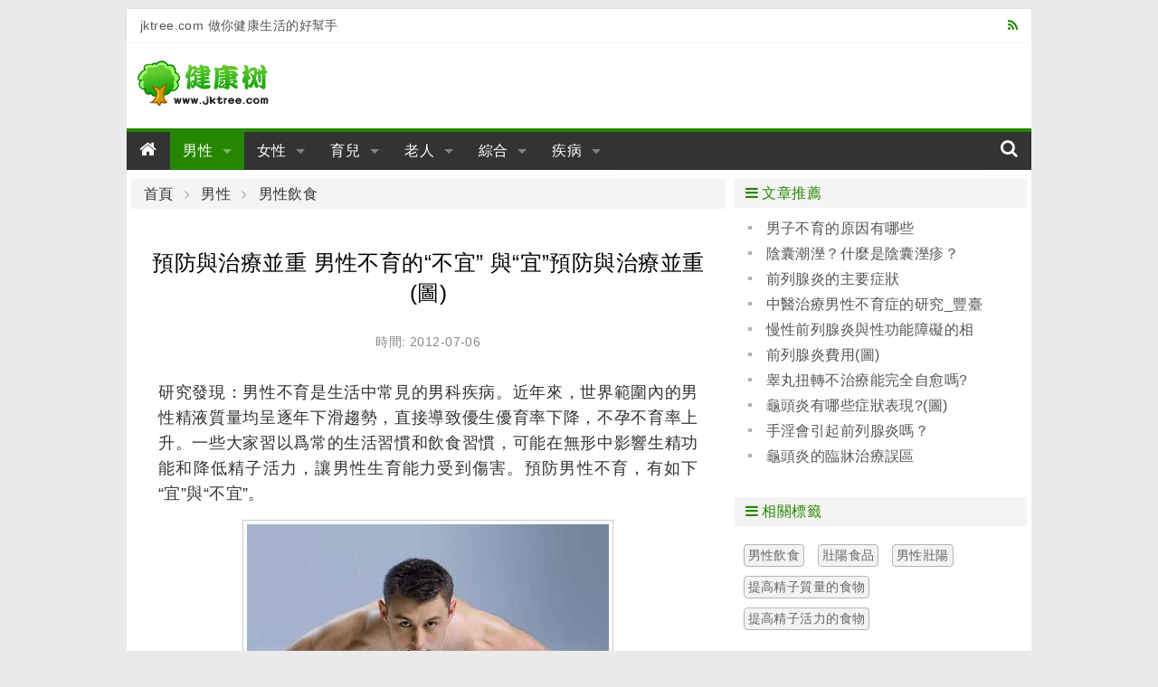

--- FILE ---
content_type: text/html; charset=utf-8
request_url: https://www.jktree.com/man/article/77a0.html
body_size: 6040
content:
<!DOCTYPE html>
<html lang="zh-TW">
<head>
<meta charset="utf-8">
<meta name="robots" content="index, follow">
<meta name="viewport" content="width=device-width, initial-scale=1, maximum-scale=1, user-scalable=no">
<meta name="robots" content="index, follow">
<meta name="googlebot" content="index, follow">
<link rel="shortcut icon" href="/favicon.ico">
<title>預防與治療並重 男性不育的“不宜” 與“宜”預防與治療並重(圖)-健康樹</title>
<link rel="stylesheet" media="all" href="/assets/frontend-90079d4a0ee23132ba5707389cb8a7f17ff185e9fd6a018d33964b9791babdc5.css" />
<script src="/assets/vendor/modernizr-74da3245def7569da28115667be6a85a2ad97464abe707c9829c46d8975597bc.js"></script>
<script src="/assets/application-577197c38087f2780b6bca1b40a4275123b9ab3b1071466b200f51eb81707ea2.js" data-turbolinks-track="true"></script>
<meta name="csrf-param" content="authenticity_token" />
<meta name="csrf-token" content="b5NbAsw3StfkSE/VV+qjZacNzlUMDaefQaA9mUP1V9K2jMsYRw/WJZtHsFar4z7q0ypakqMB4BDHBgdHvbR5dQ==" />
</head>
<body class="m-body">
<div class="m-wrap">
  <header id="js-header" class="m-header row">

  <div class="m-top-bar cl g-inner-wrap hide-for-small-only">
    <div class="medium-6 columns">jktree.com 做你健康生活的好幫手</div>
    <div class="medium-6 columns">
      <a class="right" href="/feed/site.xml"><i class="fa fa-rss"></i></a>
    </div>
  </div>

  <div class="m-banner-bar cl">
    <div class="small-12 large-3 columns">
      <a class="logo" href="/"><img src="/assets/ico_logo-43f7d273d08040830982dc699088f307d3ff5faf1ff0f2ca858ebdde4bfc44f8.png" alt="Ico logo 43f7d273d08040830982dc699088f307d3ff5faf1ff0f2ca858ebdde4bfc44f8" /></a>
    </div>
    <div class="small-12 large-9 columns">

    </div>
  </div>

  <div class="m-nav-bar">
    <div class="sticky">
      <nav class="top-bar" data-topbar role="navigation" data-options="scrolltop:false">
        <ul class="title-area">
          <li class="name">
            <h3><a href="/"><i class="fa fa-home"></i></a></h3>
          </li>
           <!-- Remove the class "menu-icon" to get rid of menu icon. Take out "Menu" to just have icon alone -->
          <li class="toggle-topbar menu-icon"><a href="#"><span>Menu</span></a></li>
        </ul>

        <div class="top-bar-section">
          <!-- Right Nav Section -->
          <ul class="left">
            <li class="has-dropdown not-click">
              <a href="/man/" class="active">男性</a>
              <ul class="dropdown">
                <li>
                    <div class="m-nav-bar__submenu cl">
                    <a href="/man/impotence/">男性陽痿</a>
                    <a href="/man/prospermia/">男性早泄</a>
                    <a href="/man/foreskin/">男性包皮</a>
                    <a href="/man/sterile/">男性不育</a>
                    <a href="/man/man_psychology/">男性心理</a>
                    <a href="/man/maintenance/">男性保養</a>
                    <a href="/man/diet/">男性飲食</a>
                    <a href="/man/manthing/">男性用品</a>
                    <a href="/man/man_disease/">男性疾病</a>
                    </div>
                </li>
              </ul>
            </li>
            <li class="has-dropdown not-click">
              <a href="/woman/" class="">女性</a>
              <ul class="dropdown">
                <li>
                    <div class="m-nav-bar__submenu cl">
                    <a href="/woman/breast/">女性乳房</a>
                    <a href="/woman/vaginal/">女性陰道</a>
                    <a href="/woman/ovarian/">女性卵巢</a>
                    <a href="/woman/uterine/">女性子宮</a>
                    <a href="/woman/menstrual/">女性經期</a>
                    <a href="/woman/nursing/">女性護理</a>
                    <a href="/woman/ladyfood/">女性飲食</a>
                    <a href="/woman/physiology/">女性生理</a>
                    <a href="/woman/woman_disease/">女性疾病</a>
                    </div>
                </li>
              </ul>
            </li>
            <li class="has-dropdown not-click">
              <a href="/baby/" class="">育兒</a>
              <ul class="dropdown">
                <li>
                    <div class="m-nav-bar__submenu cl">
                    <a href="/baby/begin_gravidity/">準備懷孕</a>
                    <a href="/baby/gravidity/">懷孕</a>
                    <a href="/baby/childbirth/">分娩</a>
                    <a href="/baby/after_childbirth/">產後</a>
                    <a href="/baby/newbaby/">新生兒期</a>
                    <a href="/baby/baby/">嬰兒期</a>
                    <a href="/baby/infancy/">幼兒期</a>
                    <a href="/baby/schoolage/">學前期</a>
                    <a href="/baby/babytool/">母嬰用品</a>
                    </div>
                </li>
              </ul>
            </li>
            <li class="has-dropdown not-click">
              <a href="/oldman/" class="">老人</a>
              <ul class="dropdown">
                <li>
                    <div class="m-nav-bar__submenu cl">
                    <a href="/oldman/oldman_care/">老人保健</a>
                    <a href="/oldman/oldman_lifes/">老人生活</a>
                    <a href="/oldman/oldman_foods/">老人飲食</a>
                    <a href="/oldman/oldman_mental/">老人心理</a>
                    <a href="/oldman/oldman_sickness/">老人疾病</a>
                    <a href="/oldman/oldman_building/">老人健身</a>
                    <a href="/oldman/oldman_products/">老人用品</a>
                    <a href="/oldman/oldman_nursing/">老人護理</a>
                    </div>
                </li>
              </ul>
            </li>
            <li class="has-dropdown not-click">
              <a href="/colligate/" class="">綜合</a>
              <ul class="dropdown">
                <li>
                    <div class="m-nav-bar__submenu cl">
                    <a href="/colligate/sex/">兩性</a>
                    <a href="/colligate/lose_weight/">減肥</a>
                    <a href="/colligate/beauty/">美容</a>
                    <a href="/colligate/plastics/">整形</a>
                    <a href="/colligate/yoga/">瑜伽</a>
                    <a href="/colligate/sports/">健身</a>
                    <a href="/colligate/subhealth/">亞健康</a>
                    <a href="/colligate/first_aid/">急救自救</a>
                    </div>
                </li>
              </ul>
            </li>
            <li class="has-dropdown not-click">
              <a href="/disease/" class="">疾病</a>
              <ul class="dropdown">
                <li>
                    <div class="m-nav-bar__submenu cl">
                    <a href="/disease/diabetes/">糖尿病</a>
                    <a href="/disease/cancer/">癌症</a>
                    <a href="/disease/hepatopathy/">肝病</a>
                    <a href="/disease/stomach/">胃病</a>
                    <a href="/disease/nephropathy/">腎病</a>
                    <a href="/disease/urology/">泌尿科</a>
                    <a href="/disease/proctology/">肛腸科</a>
                    <a href="/disease/psychosis/">精神病</a>
                    <a href="/disease/orthopaedics/">骨科</a>
                    <a href="/disease/otolaryngology/">耳鼻喉</a>
                    <a href="/disease/cerebropathy/">腦病</a>
                    <a href="/disease/angiocarpy/">心血管</a>
                    <a href="/disease/dermatosis/">皮膚病</a>
                    <a href="/disease/ophthalmonogy/">眼科</a>
                    <a href="/disease/stomatology/">口腔科</a>
                    <a href="/disease/neike/">內科</a>
                    </div>
                </li>
              </ul>
            </li>
          </ul>

          <!-- Left Nav Section -->
          <ul class="right">
            <li><a href="#"><i class="fa fa-search"></i></a></li>
          </ul>
        </div>
      </nav>
    </div>
  </div>

</header>

  <div class="m-main row cl">
  <div class="medium-12 large-8 columns">

  <nav class="breadcrumbs">
    <a href="/">首頁</a>
    <a href="/man/">男性</a>
    <a href="/man/diet/">男性飲食</a>
  </nav>

  <article id="article">
    <h1 class="_title">預防與治療並重 男性不育的“不宜” 與“宜”預防與治療並重(圖)</h1>
    <div class="_info">時間: 2012-07-06</div>
    <div id="articleBody" class="_body">
    <p> 研究發現：男性不育是生活中常見的男科疾病。近年來，世界範圍內的男性精液質量均呈逐年下滑趨勢，直接導致優生優育率下降，不孕不育率上升。一些大家習以爲常的生活習慣和飲食習慣，可能在無形中影響生精功能和降低精子活力，讓男性生育能力受到傷害。預防男性不育，有如下“宜”與“不宜”。 </p>
<p>                                                     <img src="//img.jktree.com/article/76b/30624/1.jpg" /></p>
<p>　　<strong>不宜：緊身三角褲</strong></p>
<p>　　從生理結構上而言，由於男性的睾丸在體外，包裹着睾丸的陰囊將不斷調節溫度，使精子產生和存貯於比機體內低於2℃左右的條件下。而一般睾丸的溫度只有保持在35℃的情況下才能正常產生精子，也只有在這種溫度下精子才能充滿活力，溫度過高或過低都會影響睾丸的功能。</p>
<p>　　如果男性身穿緊身三角褲，就會使陰囊固定緊靠腹腔，因而陰囊調節溫度的功能會受到限制;同時，如果睾丸一直靠近溫暖的腹腔，腹腔溫度高於睾丸功能正常發揮所需的溫度，將造成生精功能障礙，導致不育。</p>
<p>　　此外，如果內褲布料是透氣性差、散熱不好的化纖材料，將使陰囊處於密閉狀態，空氣不流通，細菌容易繁殖，引起尿道炎。長此以往，將造成精子質量差，活動度低。</p>
    </div>
  </article>


  <section class="m-article-neighbor">
    <div class="_prev">
      <i class="fa fa-angle-double-left"></i> 上一篇：<a href="/colligate/article/76d9.html">面對年關排毒解壓的減肥食譜(圖)</a>
    </div>
    <div class="_next">
     <i class="fa fa-angle-double-right"></i> 下一篇：<a href="/man/article/77a1.html">男性性生活過度有什麼表現</a>
    </div>
  </section>

  <section class="m-addthis">
    <!-- AddThis Button BEGIN -->
    <div class="addthis_sharing_toolbox"></div>
    <!-- AddThis Button END -->
  </section>

  <section class="m-article-main-box row">
    <div class="small-12 columns">
      <div class="_title"><i class="fa fa-arrow-circle-right"></i> 相關文章</div>
    </div>

    <div class="_content small-12 columns">
      <div class="row">
        <div class="small-12 columns">
          <ul class="_article_list no-bullet m-list">
            <li><a href="/man/article/3d5a.html">男性處女座個性特點</a></li>
            <li><a href="/man/article/3d5b.html">精彩每日一款之四==春花粉茯苓丸（解決男性的隱私）</a></li>
            <li><a href="/man/article/3d5c.html">減肥從飲食開始</a></li>
            <li><a href="/man/article/3d5f.html">肥胖兒童的飲食干預措施</a></li>
            <li><a href="/man/article/3e04.html">男性:“脂肪肝”居首位 女性:乳腺增生低齡</a></li>
            <li><a href="/man/article/3e05.html">男性朋友要遵循保健原則 順時而養!</a></li>
            <li><a href="/man/article/3e06.html">如何使男性精子更健康</a></li>
            <li><a href="/man/article/3e07.html">陽痿早泄的男性健康問題平常怎麼調理</a></li>
            <li><a href="/man/article/3e08.html">牛津大學給女人及男性提出的健康指南</a></li>
            <li><a href="/man/article/3e09.html">男性健康滑坡的10個信號</a></li>
            <li><a href="/man/article/3e0a.html">男性助性食物盤點:雞蛋平衡激素水平增加性</a></li>
            <li><a href="/man/article/3e0c.html">孕前要注意飲食安全</a></li>
            <li><a href="/man/article/3e0d.html">男性脫髮三大原因</a></li>
            <li><a href="/man/article/3e49.html">每月一病-男性性腺功能減退症</a></li>
            <li><a href="/man/article/3e4a.html">八組男性腰部減肥運動</a></li>
            <li><a href="/man/article/3e4c.html">哪些飲食習慣與晨起一杯涼白開相同?</a></li>
          </ul>
        </div>
      </div>
    </div>

    <div class="m-tag-button"><a href="/t/msys/" class="button success expand small radius">發現更多 "男性飲食" 相關文章</a></div>
  </section>

  <section class="m-comment-box row">
    <div class="small-12 columns">
      <div class="_title"><i class="fa fa-arrow-circle-right"></i> 評論</div>
    </div>



    <div class="_form small-12 columns">
      <table>
       <tbody><tr>
        <td width="60"><label for="right-label" class="right inline">暱稱</label></td>
        <td><input type="text" id="author" maxlength="20" value="熱心網友"></td>
       </tr>
       <tr>
        <td><label for="right-label" class="right inline">內容</label></td>
        <td><textarea id="commentTxt" rows="5"></textarea></td>
       </tr>
       <tr>
        <td></td>
        <td><button id="commentBtn" type="button" class="button left small radius">發表評論</button></td>
       </tr>
      </tbody></table>
    </div>

    <div class="_content small-12 columns">
      <div class="row">
          <div class="small-12 columns">
          </div>
      </div>
    </div>


  </section>
</div>

<div class="medium-12 large-4 columns m-sider">
  <div class="row">
    <div class="m-side-article small-12 medium-6 large-12 columns">
      <div class="m-side-title"><i class="fa fa-bars"></i> 文章推薦</div>
      <div class="_content">
        <ul class="_article_list no-bullet m-list">
          <li><a href="/man/article/bfb9.html">男子不育的原因有哪些</a></li>
          <li><a href="/man/article/bfce.html">陰囊潮溼？什麼是陰囊溼疹？(圖)</a></li>
          <li><a href="/man/article/bf60.html">前列腺炎的主要症狀</a></li>
          <li><a href="/man/article/bfb6.html">中醫治療男性不育症的研究_豐臺婦幼保健院</a></li>
          <li><a href="/man/article/bf35.html">慢性前列腺炎與性功能障礙的相關性</a></li>
          <li><a href="/man/article/bf98.html">前列腺炎費用(圖)</a></li>
          <li><a href="/man/article/bf39.html">睾丸扭轉不治療能完全自愈嗎?</a></li>
          <li><a href="/man/article/bfbe.html">龜頭炎有哪些症狀表現?(圖)</a></li>
          <li><a href="/man/article/bfe0.html">手淫會引起前列腺炎嗎？</a></li>
          <li><a href="/man/article/bfc4.html">龜頭炎的臨牀治療誤區</a></li>
        </ul>
      </div>
    </div>

    <div class="m-hot-tag small-12 medium-6 large-12 columns">
      <div class="m-side-title"><i class="fa fa-bars"></i> 相關標籤</div>
      <div class="_content">
          <a class="_tag" href="/t/msys/">男性飲食</a>
          <a class="_tag" href="/t/zysp/">壯陽食品</a>
          <a class="_tag" href="/t/nxzy/">男性壯陽</a>
          <a class="_tag" href="/t/tgjzzldsw/">提高精子質量的食物</a>
          <a class="_tag" href="/t/tgjzhldsw/">提高精子活力的食物</a>
      <span class="cl"></span>
      </div>
    </div>
  </div>

  <div class="row">
    <div class="m-side-article small-12 medium-12 large-12 columns">
      <div class="_content">
      </div>
    </div>
  </div>

</div>

<script>
$(function(){
  $zArticle.beauty();
  $zArticle.visit("30624", "1007");
  $zArticle.adFix();
});
</script>

<script type="text/javascript" src="//s7.addthis.com/js/300/addthis_widget.js#pubid=xxhui" async="async"></script>
<script async src="//pagead2.googlesyndication.com/pagead/js/adsbygoogle.js"></script>


  </div>
  <footer id="js-footer" class="m-footer row">
  <div class="large-12 columns hide-for-small-only">
    <div>
      <a href="/about/aboutus.html">關於我們</a> |
      <a href="/about/privacy.html">免責條款</a> |
      <a href="/about/contactus.html">聯繫我們</a> |
      <a href="/about/sitemap.html">網站地圖</a>
    </div>
  </div>
  <div class="large-12 columns hide-for-small-only">
    <div>本站信息僅供參考，不能作爲疾病診斷及醫療的依據，就醫請遵照醫生診斷</div>
  </div>
  <div class="m-footer__info large-12 medium-12 columns">
    <div>&copy; 2010-2026 健康樹 JKTree.com </div>
    <span>做您健康生活的好幫手</span>
  </div>
</footer>

</div>
</body>
<script>
$(function(){ $(document).foundation(); });
</script>
<script>
  (function(i,s,o,g,r,a,m){i['GoogleAnalyticsObject']=r;i[r]=i[r]||function(){
  (i[r].q=i[r].q||[]).push(arguments)},i[r].l=1*new Date();a=s.createElement(o),
  m=s.getElementsByTagName(o)[0];a.async=1;a.src=g;m.parentNode.insertBefore(a,m)
  })(window,document,'script','//www.google-analytics.com/analytics.js','ga');

  ga('create', 'UA-24726481-1', 'auto');
  ga('send', 'pageview');
</script>

</html>


--- FILE ---
content_type: text/html; charset=utf-8
request_url: https://www.jktree.com/ajax/visit?id=30624&ca=1007&nocache=7
body_size: -98
content:
31
